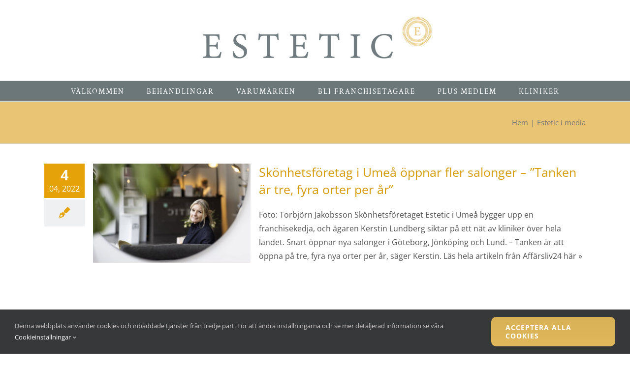

--- FILE ---
content_type: text/html; charset=utf-8
request_url: https://www.google.com/recaptcha/api2/anchor?ar=1&k=6LcB7dodAAAAAMYajZ3EHm6PBK7Vpv3tXyl5ij9X&co=aHR0cHM6Ly9lc3RldGljLnNlOjQ0Mw..&hl=en&v=PoyoqOPhxBO7pBk68S4YbpHZ&size=invisible&anchor-ms=20000&execute-ms=30000&cb=b2l1rvxuu2pl
body_size: 48749
content:
<!DOCTYPE HTML><html dir="ltr" lang="en"><head><meta http-equiv="Content-Type" content="text/html; charset=UTF-8">
<meta http-equiv="X-UA-Compatible" content="IE=edge">
<title>reCAPTCHA</title>
<style type="text/css">
/* cyrillic-ext */
@font-face {
  font-family: 'Roboto';
  font-style: normal;
  font-weight: 400;
  font-stretch: 100%;
  src: url(//fonts.gstatic.com/s/roboto/v48/KFO7CnqEu92Fr1ME7kSn66aGLdTylUAMa3GUBHMdazTgWw.woff2) format('woff2');
  unicode-range: U+0460-052F, U+1C80-1C8A, U+20B4, U+2DE0-2DFF, U+A640-A69F, U+FE2E-FE2F;
}
/* cyrillic */
@font-face {
  font-family: 'Roboto';
  font-style: normal;
  font-weight: 400;
  font-stretch: 100%;
  src: url(//fonts.gstatic.com/s/roboto/v48/KFO7CnqEu92Fr1ME7kSn66aGLdTylUAMa3iUBHMdazTgWw.woff2) format('woff2');
  unicode-range: U+0301, U+0400-045F, U+0490-0491, U+04B0-04B1, U+2116;
}
/* greek-ext */
@font-face {
  font-family: 'Roboto';
  font-style: normal;
  font-weight: 400;
  font-stretch: 100%;
  src: url(//fonts.gstatic.com/s/roboto/v48/KFO7CnqEu92Fr1ME7kSn66aGLdTylUAMa3CUBHMdazTgWw.woff2) format('woff2');
  unicode-range: U+1F00-1FFF;
}
/* greek */
@font-face {
  font-family: 'Roboto';
  font-style: normal;
  font-weight: 400;
  font-stretch: 100%;
  src: url(//fonts.gstatic.com/s/roboto/v48/KFO7CnqEu92Fr1ME7kSn66aGLdTylUAMa3-UBHMdazTgWw.woff2) format('woff2');
  unicode-range: U+0370-0377, U+037A-037F, U+0384-038A, U+038C, U+038E-03A1, U+03A3-03FF;
}
/* math */
@font-face {
  font-family: 'Roboto';
  font-style: normal;
  font-weight: 400;
  font-stretch: 100%;
  src: url(//fonts.gstatic.com/s/roboto/v48/KFO7CnqEu92Fr1ME7kSn66aGLdTylUAMawCUBHMdazTgWw.woff2) format('woff2');
  unicode-range: U+0302-0303, U+0305, U+0307-0308, U+0310, U+0312, U+0315, U+031A, U+0326-0327, U+032C, U+032F-0330, U+0332-0333, U+0338, U+033A, U+0346, U+034D, U+0391-03A1, U+03A3-03A9, U+03B1-03C9, U+03D1, U+03D5-03D6, U+03F0-03F1, U+03F4-03F5, U+2016-2017, U+2034-2038, U+203C, U+2040, U+2043, U+2047, U+2050, U+2057, U+205F, U+2070-2071, U+2074-208E, U+2090-209C, U+20D0-20DC, U+20E1, U+20E5-20EF, U+2100-2112, U+2114-2115, U+2117-2121, U+2123-214F, U+2190, U+2192, U+2194-21AE, U+21B0-21E5, U+21F1-21F2, U+21F4-2211, U+2213-2214, U+2216-22FF, U+2308-230B, U+2310, U+2319, U+231C-2321, U+2336-237A, U+237C, U+2395, U+239B-23B7, U+23D0, U+23DC-23E1, U+2474-2475, U+25AF, U+25B3, U+25B7, U+25BD, U+25C1, U+25CA, U+25CC, U+25FB, U+266D-266F, U+27C0-27FF, U+2900-2AFF, U+2B0E-2B11, U+2B30-2B4C, U+2BFE, U+3030, U+FF5B, U+FF5D, U+1D400-1D7FF, U+1EE00-1EEFF;
}
/* symbols */
@font-face {
  font-family: 'Roboto';
  font-style: normal;
  font-weight: 400;
  font-stretch: 100%;
  src: url(//fonts.gstatic.com/s/roboto/v48/KFO7CnqEu92Fr1ME7kSn66aGLdTylUAMaxKUBHMdazTgWw.woff2) format('woff2');
  unicode-range: U+0001-000C, U+000E-001F, U+007F-009F, U+20DD-20E0, U+20E2-20E4, U+2150-218F, U+2190, U+2192, U+2194-2199, U+21AF, U+21E6-21F0, U+21F3, U+2218-2219, U+2299, U+22C4-22C6, U+2300-243F, U+2440-244A, U+2460-24FF, U+25A0-27BF, U+2800-28FF, U+2921-2922, U+2981, U+29BF, U+29EB, U+2B00-2BFF, U+4DC0-4DFF, U+FFF9-FFFB, U+10140-1018E, U+10190-1019C, U+101A0, U+101D0-101FD, U+102E0-102FB, U+10E60-10E7E, U+1D2C0-1D2D3, U+1D2E0-1D37F, U+1F000-1F0FF, U+1F100-1F1AD, U+1F1E6-1F1FF, U+1F30D-1F30F, U+1F315, U+1F31C, U+1F31E, U+1F320-1F32C, U+1F336, U+1F378, U+1F37D, U+1F382, U+1F393-1F39F, U+1F3A7-1F3A8, U+1F3AC-1F3AF, U+1F3C2, U+1F3C4-1F3C6, U+1F3CA-1F3CE, U+1F3D4-1F3E0, U+1F3ED, U+1F3F1-1F3F3, U+1F3F5-1F3F7, U+1F408, U+1F415, U+1F41F, U+1F426, U+1F43F, U+1F441-1F442, U+1F444, U+1F446-1F449, U+1F44C-1F44E, U+1F453, U+1F46A, U+1F47D, U+1F4A3, U+1F4B0, U+1F4B3, U+1F4B9, U+1F4BB, U+1F4BF, U+1F4C8-1F4CB, U+1F4D6, U+1F4DA, U+1F4DF, U+1F4E3-1F4E6, U+1F4EA-1F4ED, U+1F4F7, U+1F4F9-1F4FB, U+1F4FD-1F4FE, U+1F503, U+1F507-1F50B, U+1F50D, U+1F512-1F513, U+1F53E-1F54A, U+1F54F-1F5FA, U+1F610, U+1F650-1F67F, U+1F687, U+1F68D, U+1F691, U+1F694, U+1F698, U+1F6AD, U+1F6B2, U+1F6B9-1F6BA, U+1F6BC, U+1F6C6-1F6CF, U+1F6D3-1F6D7, U+1F6E0-1F6EA, U+1F6F0-1F6F3, U+1F6F7-1F6FC, U+1F700-1F7FF, U+1F800-1F80B, U+1F810-1F847, U+1F850-1F859, U+1F860-1F887, U+1F890-1F8AD, U+1F8B0-1F8BB, U+1F8C0-1F8C1, U+1F900-1F90B, U+1F93B, U+1F946, U+1F984, U+1F996, U+1F9E9, U+1FA00-1FA6F, U+1FA70-1FA7C, U+1FA80-1FA89, U+1FA8F-1FAC6, U+1FACE-1FADC, U+1FADF-1FAE9, U+1FAF0-1FAF8, U+1FB00-1FBFF;
}
/* vietnamese */
@font-face {
  font-family: 'Roboto';
  font-style: normal;
  font-weight: 400;
  font-stretch: 100%;
  src: url(//fonts.gstatic.com/s/roboto/v48/KFO7CnqEu92Fr1ME7kSn66aGLdTylUAMa3OUBHMdazTgWw.woff2) format('woff2');
  unicode-range: U+0102-0103, U+0110-0111, U+0128-0129, U+0168-0169, U+01A0-01A1, U+01AF-01B0, U+0300-0301, U+0303-0304, U+0308-0309, U+0323, U+0329, U+1EA0-1EF9, U+20AB;
}
/* latin-ext */
@font-face {
  font-family: 'Roboto';
  font-style: normal;
  font-weight: 400;
  font-stretch: 100%;
  src: url(//fonts.gstatic.com/s/roboto/v48/KFO7CnqEu92Fr1ME7kSn66aGLdTylUAMa3KUBHMdazTgWw.woff2) format('woff2');
  unicode-range: U+0100-02BA, U+02BD-02C5, U+02C7-02CC, U+02CE-02D7, U+02DD-02FF, U+0304, U+0308, U+0329, U+1D00-1DBF, U+1E00-1E9F, U+1EF2-1EFF, U+2020, U+20A0-20AB, U+20AD-20C0, U+2113, U+2C60-2C7F, U+A720-A7FF;
}
/* latin */
@font-face {
  font-family: 'Roboto';
  font-style: normal;
  font-weight: 400;
  font-stretch: 100%;
  src: url(//fonts.gstatic.com/s/roboto/v48/KFO7CnqEu92Fr1ME7kSn66aGLdTylUAMa3yUBHMdazQ.woff2) format('woff2');
  unicode-range: U+0000-00FF, U+0131, U+0152-0153, U+02BB-02BC, U+02C6, U+02DA, U+02DC, U+0304, U+0308, U+0329, U+2000-206F, U+20AC, U+2122, U+2191, U+2193, U+2212, U+2215, U+FEFF, U+FFFD;
}
/* cyrillic-ext */
@font-face {
  font-family: 'Roboto';
  font-style: normal;
  font-weight: 500;
  font-stretch: 100%;
  src: url(//fonts.gstatic.com/s/roboto/v48/KFO7CnqEu92Fr1ME7kSn66aGLdTylUAMa3GUBHMdazTgWw.woff2) format('woff2');
  unicode-range: U+0460-052F, U+1C80-1C8A, U+20B4, U+2DE0-2DFF, U+A640-A69F, U+FE2E-FE2F;
}
/* cyrillic */
@font-face {
  font-family: 'Roboto';
  font-style: normal;
  font-weight: 500;
  font-stretch: 100%;
  src: url(//fonts.gstatic.com/s/roboto/v48/KFO7CnqEu92Fr1ME7kSn66aGLdTylUAMa3iUBHMdazTgWw.woff2) format('woff2');
  unicode-range: U+0301, U+0400-045F, U+0490-0491, U+04B0-04B1, U+2116;
}
/* greek-ext */
@font-face {
  font-family: 'Roboto';
  font-style: normal;
  font-weight: 500;
  font-stretch: 100%;
  src: url(//fonts.gstatic.com/s/roboto/v48/KFO7CnqEu92Fr1ME7kSn66aGLdTylUAMa3CUBHMdazTgWw.woff2) format('woff2');
  unicode-range: U+1F00-1FFF;
}
/* greek */
@font-face {
  font-family: 'Roboto';
  font-style: normal;
  font-weight: 500;
  font-stretch: 100%;
  src: url(//fonts.gstatic.com/s/roboto/v48/KFO7CnqEu92Fr1ME7kSn66aGLdTylUAMa3-UBHMdazTgWw.woff2) format('woff2');
  unicode-range: U+0370-0377, U+037A-037F, U+0384-038A, U+038C, U+038E-03A1, U+03A3-03FF;
}
/* math */
@font-face {
  font-family: 'Roboto';
  font-style: normal;
  font-weight: 500;
  font-stretch: 100%;
  src: url(//fonts.gstatic.com/s/roboto/v48/KFO7CnqEu92Fr1ME7kSn66aGLdTylUAMawCUBHMdazTgWw.woff2) format('woff2');
  unicode-range: U+0302-0303, U+0305, U+0307-0308, U+0310, U+0312, U+0315, U+031A, U+0326-0327, U+032C, U+032F-0330, U+0332-0333, U+0338, U+033A, U+0346, U+034D, U+0391-03A1, U+03A3-03A9, U+03B1-03C9, U+03D1, U+03D5-03D6, U+03F0-03F1, U+03F4-03F5, U+2016-2017, U+2034-2038, U+203C, U+2040, U+2043, U+2047, U+2050, U+2057, U+205F, U+2070-2071, U+2074-208E, U+2090-209C, U+20D0-20DC, U+20E1, U+20E5-20EF, U+2100-2112, U+2114-2115, U+2117-2121, U+2123-214F, U+2190, U+2192, U+2194-21AE, U+21B0-21E5, U+21F1-21F2, U+21F4-2211, U+2213-2214, U+2216-22FF, U+2308-230B, U+2310, U+2319, U+231C-2321, U+2336-237A, U+237C, U+2395, U+239B-23B7, U+23D0, U+23DC-23E1, U+2474-2475, U+25AF, U+25B3, U+25B7, U+25BD, U+25C1, U+25CA, U+25CC, U+25FB, U+266D-266F, U+27C0-27FF, U+2900-2AFF, U+2B0E-2B11, U+2B30-2B4C, U+2BFE, U+3030, U+FF5B, U+FF5D, U+1D400-1D7FF, U+1EE00-1EEFF;
}
/* symbols */
@font-face {
  font-family: 'Roboto';
  font-style: normal;
  font-weight: 500;
  font-stretch: 100%;
  src: url(//fonts.gstatic.com/s/roboto/v48/KFO7CnqEu92Fr1ME7kSn66aGLdTylUAMaxKUBHMdazTgWw.woff2) format('woff2');
  unicode-range: U+0001-000C, U+000E-001F, U+007F-009F, U+20DD-20E0, U+20E2-20E4, U+2150-218F, U+2190, U+2192, U+2194-2199, U+21AF, U+21E6-21F0, U+21F3, U+2218-2219, U+2299, U+22C4-22C6, U+2300-243F, U+2440-244A, U+2460-24FF, U+25A0-27BF, U+2800-28FF, U+2921-2922, U+2981, U+29BF, U+29EB, U+2B00-2BFF, U+4DC0-4DFF, U+FFF9-FFFB, U+10140-1018E, U+10190-1019C, U+101A0, U+101D0-101FD, U+102E0-102FB, U+10E60-10E7E, U+1D2C0-1D2D3, U+1D2E0-1D37F, U+1F000-1F0FF, U+1F100-1F1AD, U+1F1E6-1F1FF, U+1F30D-1F30F, U+1F315, U+1F31C, U+1F31E, U+1F320-1F32C, U+1F336, U+1F378, U+1F37D, U+1F382, U+1F393-1F39F, U+1F3A7-1F3A8, U+1F3AC-1F3AF, U+1F3C2, U+1F3C4-1F3C6, U+1F3CA-1F3CE, U+1F3D4-1F3E0, U+1F3ED, U+1F3F1-1F3F3, U+1F3F5-1F3F7, U+1F408, U+1F415, U+1F41F, U+1F426, U+1F43F, U+1F441-1F442, U+1F444, U+1F446-1F449, U+1F44C-1F44E, U+1F453, U+1F46A, U+1F47D, U+1F4A3, U+1F4B0, U+1F4B3, U+1F4B9, U+1F4BB, U+1F4BF, U+1F4C8-1F4CB, U+1F4D6, U+1F4DA, U+1F4DF, U+1F4E3-1F4E6, U+1F4EA-1F4ED, U+1F4F7, U+1F4F9-1F4FB, U+1F4FD-1F4FE, U+1F503, U+1F507-1F50B, U+1F50D, U+1F512-1F513, U+1F53E-1F54A, U+1F54F-1F5FA, U+1F610, U+1F650-1F67F, U+1F687, U+1F68D, U+1F691, U+1F694, U+1F698, U+1F6AD, U+1F6B2, U+1F6B9-1F6BA, U+1F6BC, U+1F6C6-1F6CF, U+1F6D3-1F6D7, U+1F6E0-1F6EA, U+1F6F0-1F6F3, U+1F6F7-1F6FC, U+1F700-1F7FF, U+1F800-1F80B, U+1F810-1F847, U+1F850-1F859, U+1F860-1F887, U+1F890-1F8AD, U+1F8B0-1F8BB, U+1F8C0-1F8C1, U+1F900-1F90B, U+1F93B, U+1F946, U+1F984, U+1F996, U+1F9E9, U+1FA00-1FA6F, U+1FA70-1FA7C, U+1FA80-1FA89, U+1FA8F-1FAC6, U+1FACE-1FADC, U+1FADF-1FAE9, U+1FAF0-1FAF8, U+1FB00-1FBFF;
}
/* vietnamese */
@font-face {
  font-family: 'Roboto';
  font-style: normal;
  font-weight: 500;
  font-stretch: 100%;
  src: url(//fonts.gstatic.com/s/roboto/v48/KFO7CnqEu92Fr1ME7kSn66aGLdTylUAMa3OUBHMdazTgWw.woff2) format('woff2');
  unicode-range: U+0102-0103, U+0110-0111, U+0128-0129, U+0168-0169, U+01A0-01A1, U+01AF-01B0, U+0300-0301, U+0303-0304, U+0308-0309, U+0323, U+0329, U+1EA0-1EF9, U+20AB;
}
/* latin-ext */
@font-face {
  font-family: 'Roboto';
  font-style: normal;
  font-weight: 500;
  font-stretch: 100%;
  src: url(//fonts.gstatic.com/s/roboto/v48/KFO7CnqEu92Fr1ME7kSn66aGLdTylUAMa3KUBHMdazTgWw.woff2) format('woff2');
  unicode-range: U+0100-02BA, U+02BD-02C5, U+02C7-02CC, U+02CE-02D7, U+02DD-02FF, U+0304, U+0308, U+0329, U+1D00-1DBF, U+1E00-1E9F, U+1EF2-1EFF, U+2020, U+20A0-20AB, U+20AD-20C0, U+2113, U+2C60-2C7F, U+A720-A7FF;
}
/* latin */
@font-face {
  font-family: 'Roboto';
  font-style: normal;
  font-weight: 500;
  font-stretch: 100%;
  src: url(//fonts.gstatic.com/s/roboto/v48/KFO7CnqEu92Fr1ME7kSn66aGLdTylUAMa3yUBHMdazQ.woff2) format('woff2');
  unicode-range: U+0000-00FF, U+0131, U+0152-0153, U+02BB-02BC, U+02C6, U+02DA, U+02DC, U+0304, U+0308, U+0329, U+2000-206F, U+20AC, U+2122, U+2191, U+2193, U+2212, U+2215, U+FEFF, U+FFFD;
}
/* cyrillic-ext */
@font-face {
  font-family: 'Roboto';
  font-style: normal;
  font-weight: 900;
  font-stretch: 100%;
  src: url(//fonts.gstatic.com/s/roboto/v48/KFO7CnqEu92Fr1ME7kSn66aGLdTylUAMa3GUBHMdazTgWw.woff2) format('woff2');
  unicode-range: U+0460-052F, U+1C80-1C8A, U+20B4, U+2DE0-2DFF, U+A640-A69F, U+FE2E-FE2F;
}
/* cyrillic */
@font-face {
  font-family: 'Roboto';
  font-style: normal;
  font-weight: 900;
  font-stretch: 100%;
  src: url(//fonts.gstatic.com/s/roboto/v48/KFO7CnqEu92Fr1ME7kSn66aGLdTylUAMa3iUBHMdazTgWw.woff2) format('woff2');
  unicode-range: U+0301, U+0400-045F, U+0490-0491, U+04B0-04B1, U+2116;
}
/* greek-ext */
@font-face {
  font-family: 'Roboto';
  font-style: normal;
  font-weight: 900;
  font-stretch: 100%;
  src: url(//fonts.gstatic.com/s/roboto/v48/KFO7CnqEu92Fr1ME7kSn66aGLdTylUAMa3CUBHMdazTgWw.woff2) format('woff2');
  unicode-range: U+1F00-1FFF;
}
/* greek */
@font-face {
  font-family: 'Roboto';
  font-style: normal;
  font-weight: 900;
  font-stretch: 100%;
  src: url(//fonts.gstatic.com/s/roboto/v48/KFO7CnqEu92Fr1ME7kSn66aGLdTylUAMa3-UBHMdazTgWw.woff2) format('woff2');
  unicode-range: U+0370-0377, U+037A-037F, U+0384-038A, U+038C, U+038E-03A1, U+03A3-03FF;
}
/* math */
@font-face {
  font-family: 'Roboto';
  font-style: normal;
  font-weight: 900;
  font-stretch: 100%;
  src: url(//fonts.gstatic.com/s/roboto/v48/KFO7CnqEu92Fr1ME7kSn66aGLdTylUAMawCUBHMdazTgWw.woff2) format('woff2');
  unicode-range: U+0302-0303, U+0305, U+0307-0308, U+0310, U+0312, U+0315, U+031A, U+0326-0327, U+032C, U+032F-0330, U+0332-0333, U+0338, U+033A, U+0346, U+034D, U+0391-03A1, U+03A3-03A9, U+03B1-03C9, U+03D1, U+03D5-03D6, U+03F0-03F1, U+03F4-03F5, U+2016-2017, U+2034-2038, U+203C, U+2040, U+2043, U+2047, U+2050, U+2057, U+205F, U+2070-2071, U+2074-208E, U+2090-209C, U+20D0-20DC, U+20E1, U+20E5-20EF, U+2100-2112, U+2114-2115, U+2117-2121, U+2123-214F, U+2190, U+2192, U+2194-21AE, U+21B0-21E5, U+21F1-21F2, U+21F4-2211, U+2213-2214, U+2216-22FF, U+2308-230B, U+2310, U+2319, U+231C-2321, U+2336-237A, U+237C, U+2395, U+239B-23B7, U+23D0, U+23DC-23E1, U+2474-2475, U+25AF, U+25B3, U+25B7, U+25BD, U+25C1, U+25CA, U+25CC, U+25FB, U+266D-266F, U+27C0-27FF, U+2900-2AFF, U+2B0E-2B11, U+2B30-2B4C, U+2BFE, U+3030, U+FF5B, U+FF5D, U+1D400-1D7FF, U+1EE00-1EEFF;
}
/* symbols */
@font-face {
  font-family: 'Roboto';
  font-style: normal;
  font-weight: 900;
  font-stretch: 100%;
  src: url(//fonts.gstatic.com/s/roboto/v48/KFO7CnqEu92Fr1ME7kSn66aGLdTylUAMaxKUBHMdazTgWw.woff2) format('woff2');
  unicode-range: U+0001-000C, U+000E-001F, U+007F-009F, U+20DD-20E0, U+20E2-20E4, U+2150-218F, U+2190, U+2192, U+2194-2199, U+21AF, U+21E6-21F0, U+21F3, U+2218-2219, U+2299, U+22C4-22C6, U+2300-243F, U+2440-244A, U+2460-24FF, U+25A0-27BF, U+2800-28FF, U+2921-2922, U+2981, U+29BF, U+29EB, U+2B00-2BFF, U+4DC0-4DFF, U+FFF9-FFFB, U+10140-1018E, U+10190-1019C, U+101A0, U+101D0-101FD, U+102E0-102FB, U+10E60-10E7E, U+1D2C0-1D2D3, U+1D2E0-1D37F, U+1F000-1F0FF, U+1F100-1F1AD, U+1F1E6-1F1FF, U+1F30D-1F30F, U+1F315, U+1F31C, U+1F31E, U+1F320-1F32C, U+1F336, U+1F378, U+1F37D, U+1F382, U+1F393-1F39F, U+1F3A7-1F3A8, U+1F3AC-1F3AF, U+1F3C2, U+1F3C4-1F3C6, U+1F3CA-1F3CE, U+1F3D4-1F3E0, U+1F3ED, U+1F3F1-1F3F3, U+1F3F5-1F3F7, U+1F408, U+1F415, U+1F41F, U+1F426, U+1F43F, U+1F441-1F442, U+1F444, U+1F446-1F449, U+1F44C-1F44E, U+1F453, U+1F46A, U+1F47D, U+1F4A3, U+1F4B0, U+1F4B3, U+1F4B9, U+1F4BB, U+1F4BF, U+1F4C8-1F4CB, U+1F4D6, U+1F4DA, U+1F4DF, U+1F4E3-1F4E6, U+1F4EA-1F4ED, U+1F4F7, U+1F4F9-1F4FB, U+1F4FD-1F4FE, U+1F503, U+1F507-1F50B, U+1F50D, U+1F512-1F513, U+1F53E-1F54A, U+1F54F-1F5FA, U+1F610, U+1F650-1F67F, U+1F687, U+1F68D, U+1F691, U+1F694, U+1F698, U+1F6AD, U+1F6B2, U+1F6B9-1F6BA, U+1F6BC, U+1F6C6-1F6CF, U+1F6D3-1F6D7, U+1F6E0-1F6EA, U+1F6F0-1F6F3, U+1F6F7-1F6FC, U+1F700-1F7FF, U+1F800-1F80B, U+1F810-1F847, U+1F850-1F859, U+1F860-1F887, U+1F890-1F8AD, U+1F8B0-1F8BB, U+1F8C0-1F8C1, U+1F900-1F90B, U+1F93B, U+1F946, U+1F984, U+1F996, U+1F9E9, U+1FA00-1FA6F, U+1FA70-1FA7C, U+1FA80-1FA89, U+1FA8F-1FAC6, U+1FACE-1FADC, U+1FADF-1FAE9, U+1FAF0-1FAF8, U+1FB00-1FBFF;
}
/* vietnamese */
@font-face {
  font-family: 'Roboto';
  font-style: normal;
  font-weight: 900;
  font-stretch: 100%;
  src: url(//fonts.gstatic.com/s/roboto/v48/KFO7CnqEu92Fr1ME7kSn66aGLdTylUAMa3OUBHMdazTgWw.woff2) format('woff2');
  unicode-range: U+0102-0103, U+0110-0111, U+0128-0129, U+0168-0169, U+01A0-01A1, U+01AF-01B0, U+0300-0301, U+0303-0304, U+0308-0309, U+0323, U+0329, U+1EA0-1EF9, U+20AB;
}
/* latin-ext */
@font-face {
  font-family: 'Roboto';
  font-style: normal;
  font-weight: 900;
  font-stretch: 100%;
  src: url(//fonts.gstatic.com/s/roboto/v48/KFO7CnqEu92Fr1ME7kSn66aGLdTylUAMa3KUBHMdazTgWw.woff2) format('woff2');
  unicode-range: U+0100-02BA, U+02BD-02C5, U+02C7-02CC, U+02CE-02D7, U+02DD-02FF, U+0304, U+0308, U+0329, U+1D00-1DBF, U+1E00-1E9F, U+1EF2-1EFF, U+2020, U+20A0-20AB, U+20AD-20C0, U+2113, U+2C60-2C7F, U+A720-A7FF;
}
/* latin */
@font-face {
  font-family: 'Roboto';
  font-style: normal;
  font-weight: 900;
  font-stretch: 100%;
  src: url(//fonts.gstatic.com/s/roboto/v48/KFO7CnqEu92Fr1ME7kSn66aGLdTylUAMa3yUBHMdazQ.woff2) format('woff2');
  unicode-range: U+0000-00FF, U+0131, U+0152-0153, U+02BB-02BC, U+02C6, U+02DA, U+02DC, U+0304, U+0308, U+0329, U+2000-206F, U+20AC, U+2122, U+2191, U+2193, U+2212, U+2215, U+FEFF, U+FFFD;
}

</style>
<link rel="stylesheet" type="text/css" href="https://www.gstatic.com/recaptcha/releases/PoyoqOPhxBO7pBk68S4YbpHZ/styles__ltr.css">
<script nonce="juEyDfVwgSwmzoDeFd5YyQ" type="text/javascript">window['__recaptcha_api'] = 'https://www.google.com/recaptcha/api2/';</script>
<script type="text/javascript" src="https://www.gstatic.com/recaptcha/releases/PoyoqOPhxBO7pBk68S4YbpHZ/recaptcha__en.js" nonce="juEyDfVwgSwmzoDeFd5YyQ">
      
    </script></head>
<body><div id="rc-anchor-alert" class="rc-anchor-alert"></div>
<input type="hidden" id="recaptcha-token" value="[base64]">
<script type="text/javascript" nonce="juEyDfVwgSwmzoDeFd5YyQ">
      recaptcha.anchor.Main.init("[\x22ainput\x22,[\x22bgdata\x22,\x22\x22,\[base64]/[base64]/UltIKytdPWE6KGE8MjA0OD9SW0grK109YT4+NnwxOTI6KChhJjY0NTEyKT09NTUyOTYmJnErMTxoLmxlbmd0aCYmKGguY2hhckNvZGVBdChxKzEpJjY0NTEyKT09NTYzMjA/[base64]/MjU1OlI/[base64]/[base64]/[base64]/[base64]/[base64]/[base64]/[base64]/[base64]/[base64]/[base64]\x22,\[base64]\\u003d\\u003d\x22,\x22KhAYw43Cm0/[base64]/wo1iS2w3HcOCw5nDjsO9eMKnKsOxw6jCqBQlw5bCosK0AsKDNxjDrn0SwrjDnMK5wrTDm8KCw6F8AsOEw7gFMMKDPUASwoPDhTUgcUg+NjfDhlTDsjpQYDfCjsOAw6dmUsKPOBB1w490UsODwoVmw5XCvi0GdcO6wplnXMKYwrQbS0Npw5gawogawqjDm8Kqw5/Di392w4ofw4TDvjkrQ8OxwqhvUsKSLFbCtgzDrloYccKrXXLCvDZ0E8KIDsKdw43CjQrDuHMLwoUUwpl2w4d0w5HDv8ORw7/DlcKAcgfDlys4Q2hqCQIJwph7wpkhwq1yw4twPzrCphDCocK6wpsTw4d8w5fCk30ew5bCpRDDr8KKw4rCmn7DuR3Cl8ODBTFLPcOXw5pEwpzCpcOwwrQJwqZ2w7QFWMOhwozDn8KQGV/CjsO3wr04w77DiT4lw47Dj8K0G2AjUSnCviNDa8ObS2zDtMKewrzCkCfCr8OIw4DCpsKMwoIcX8Kgd8KWCcO9wrrDtH9owoRWwoLCuXkzLMKEd8KHdjbCoFUWOMKFwqrDosOlDiM2I13CpGPCmmbCiUM6K8OyYMOBR2fCpHrDuS/Dsn/DiMOkS8OmwrLCs8ObwqtoMBvDkcOCAMOPwrXCo8K/BcKhVSZfZlDDv8O7EcOvClsWw6xzw4/Duyo6w4HDosKuwr0Fw74wWnM3Hgx5wr5xwpnClkErTcKQw47CvSI0MhrDjhBBEMKAUsO9bzXDhsOywoAcFcKhPiFgw5Ujw5/Dp8OUFTfDuVnDncKDJHYQw7DCvMKBw4vCn8OtwrvCr3EPwpvCmxXCjMOzBHZ8aTkEwoHCvcO0w4bCisK2w5E7UxBjWU8ywoPCm3rDqErCqMOew6/DhsKlbEzDgmXClMOKw5rDhcK2wqU6HQ7CogobKgTCr8O7PE/[base64]/[base64]/CgxDDkQALKcOtwp11wqliaMKZbsOGwobDl20/XzZTbEfDsXLCoFrCu8OFwqnDrcKaAcKBDwIUw5nCmSsrLsKKw57CvnoCE2nClSJQw75VJsK7OALDqcOsUsKxTANWRCE9DMOMJyPCr8OGw6twMyATwpDCiGVowp3Cs8O0YDUwX0Juw7FHwoDCrMOpw7XCpzfDs8OsJsOCw4/[base64]/DjcK/QsKPwqIqwpoHw7vCvSMWwqAGwoLDmT9Pw43CpsOTw7t9cj/DgEg5w77DnWzDu0LCnsOpBsKRXMKvwrvCrsKHworCiMOaZsOKwqHDuMKHw59fw4wIQyocYFFvYMOEUgzDpMKiUsOiw6lHOSVOwqF7JsOCMcK5ScOxw4EdwqdqFsOHw6xVY8KIwoAXw68zGsO0ZsOfX8KzEz4vwonCs1/Cu8OEwrfDqMKSCsO1T3EJHVAxaF1ywrYTPDvDjsOqwr8WJ18mw483PGTClsO2wobCmWXDisOGUsOuJsOfwqsjYMOGfnoQLH02UmDDkxfCj8KLeMKpw7jCksKpURLCu8O+QgvCrMKVKiQrM8K2fcKgwobDujfDiMK/w6bDvMK/wobDrXxyKRYuwocedCrDiMK5w4YzwpYrw5EcwpXDm8KlJAQGw65vw6/ClmbDh8OWPcOhUcOfwrDDp8OZMFJiw5AIVG5+CcKnw5fDpBDDscKew7AmbcKaVBspw6jCpUXDhg3DtWLChcOuw4V0b8O6w7vClsKoHMORwq9LwrbDr13DvMO5KMKTwpkyw4ZMEUJNwrnCq8O+E35RwpM+wpTCgnpew4cjFj4rw5Euw4HDlMOfOUE1Xg/DscOcwqJvQMKJw5TDgMOyXsKTK8OPTsKQNCnCr8KZwr/DtcOLAT4kY3XCkl5bwqHCkyTCiMOTMcOmHMOlfWdaCMKpwofDssOTw5dSFsOidMKxa8OHBcK3wopswokmw5HCpG4lwozDqn5bwo7ChBpDw5LDpm1XdX1fRMK4w5MCNMKyC8ORecOwDcO2Yn8JwqFAMj/[base64]/CtcKZwoHCrgrDv8Oew51ww6V0QsOJR8KWw4TDmcKYSDzCvsO6w6HCicOoNgbCp3LDnigbwpQiwrLDlsOmLRbDjyvCgcK2MS/CgcKOw5ZJC8K8w5Atw59YPRwfCMKyCXvClMK7w4xyw5HCqsKqw6sLHCrDtm/CnU9cw5U3wpIeHEADw5JUURzDtCEswrnDpsK9UjpWwq81w4ELw4fDuTDDlmXCg8Oew6nChcKtdCwZTsOuwrnCmBvDoxNFLMOSGMKyw44KOMK4wrzClcO+wqbCrsOWEBFVWTbDo2LCmsOrwo3CihUWw67CksOmI2/[base64]/CssOqKjIdfX3Dq8KvfA4fw5PDqjTDg8OJwqU6bgEKwrFkGMKcFcKvw6Yiw4NnAsKZw6fDpcKVEsKwwrFuAi/Dr2tvMsK3UgHCsFIPwr7Crj9Ww6d8YsKMeF7DuhTCscOWOUXCuVMkw490fMKQMsKZfX8NSg/CmWzClcKWVUrCn0DDvGBYKMKkw6IPw43Cl8KIcyx6XnMRG8O5w6HDisOWwrzDiG5iw5lBaW/[base64]/DmcKDw4DCk8Otw5www6dhCAEBw6NzR8OYwpHDvCNsKlYqTsOCwqrDqcO+KV/DlHjDphBCEcKSw6DDmsKZw4zCkhoTw5vDtcO4VcKjwqY0PhHCucOfQgIFw5nDuw7Dox4PwoNpIURZVknDpX7CicKACgrDtsK1woQAR8OgwoLDhMOGw7DCq8KTwpbDmkDCt1zDv8OmVHvCicKfD0DDpMOmw73Cml3CmcOSFT/[base64]/DuXIDwqtuQMK6w7bCnGxwwoTDnMKBHsO0NxfCkxHCgXxbwoVSwoofLcO9VHtrwozClMOSwpPDh8O4woDDlcOvNcKiasKiwobCscKDwqvCocKcbMO1woAKw4VCTMOUw7jCj8Kqw4HDvcKnw5XCqC9Dwp3Crl9jLi/Cpg3CvBwtwo7DmsO5Z8Ozw6PDjMKNw7I/X0bCoTbCk8KYwqPCqx8twp4kA8Onw7XDpsO3w5jCjMK/fsKBBsKXwoPDlcK1wovDmFnClXAWw6nCtTfClFxbw5HCkjp+wrLDlBplwpDCsz3DuWrDisKKJcO0D8K7WsK5w7k/[base64]/[base64]/CqjAywq46wp86wpfCosONwqcqwqjDg8KSwrXCpD7CjSbDthRtwq5sE3XCo8Oow6rCvMKbwoLCp8Oyc8KvU8O5w43CmWTCusKKwpFsw7vCgXV1w5XDvcKUMRMswobChADDmw/DhMO9wozCh05RwrxcwpbDm8OUYcK6esOWZlxOIxo1WcK2wrYUw5gralQ0ZMOGC18MBTHDsiZxecOFNg4MLcKEA3fCl1PChF45wpVnw5DClMK+w79lwoXCsGAqd0B/wrvDoMKtwrDCmEDClDjDksOQw7RgwrvCoF8Xw73CjFzDu8Kow5/[base64]/[base64]/Dj8K9ccKxYMOQw7bDhTROw43ChCTDqsOAwrDClsKmWsKSI1oYw7zCvSYKwqg1w7JqH0cbemHDsMK2wpp1WWtww6XCilLDjBTDnksLOEVsCyI3wrJBw4/[base64]/OlJNbsKew5nCjsO6QMOyXcKpw4/DpcKue8ODAMKjwpATw69nw53Cn8Kxw6hiwqB0w7jChsKbLcOfHMKZWjfDjMKIw5MuF0LCkcONH1PDojjDq3fCkVYLVx/[base64]/[base64]/DjcOMAMOhP3V6N8OywqnDusKow4tew7TDj8KxKn3DkhclZA8cJ8OGw6gvw5/Dk1bDjcOVOcKbesOBfnpHwrZGcXlIXUJVwoILw5nDkMKjLsKHwojDlknCh8OdKsKOw55aw41fw78oc0pNZx/[base64]/DlcO/[base64]/ChE8VTcK5w5rDvElhOh5XwrTCth4lwrs0wozDgkrDngQ4ZsKuDgXCisKVwqRseQPDh2TCtx4VwpfDhcK4T8KWw553w6zCqcKoOVBzAMOnw6TDqcKXUcOINGXDj1hmM8OEw6TCuARtw4gmwpIGUW3DjMObUg/[base64]/CqQ9BC2vCm8OVw5I+wrfChcKnwozDpyU0wpA+GkHCpRt7woHDqRzDtVg5wpzDqVvCnC3Cn8Klw7gVC8KBLsKXw6TCo8KLVmUHw6/[base64]/[base64]/[base64]/DkFrCjh/[base64]/DoQnCqwM9wrUIeBVywqfCoylCw7RSwrnCisO7w63DrcOSQE00wqFOwr14N8Kef2nCoQvCiwliwqDCo8OGKsKOezBpwqVQw6fChDMRLDEMPQxxwoXChsKmC8O/woLCsMKABSspIzFsCl/DhgPDpMOtf2vCssOLPcKEaMOhw6gqw7pJwozChWFNf8OAwrMLXsOawprCs8O/HsOjdUvCr8KuCwbClsOuPMOpw43DgGTCkMOIw7rDhGHDgAbDoWTCtDFywqxXw70mE8Kiwp1oYVN3wpnDjHHDncOxbcOtBUjDoMKJw4/[base64]/[base64]/wrRtw7vDt8OSEMKNbMKRw5rCj8Orw44sVMOaNl/CjMKaw6LDqsK5wo0IZnPCjHfDqcOqcC1cwp3DrMKZTDfCkmHCtC1Hw4nDuMO1OUYTeF0Jw5slw67CmWU5w7JIZcOEwpU4w5FMw4rCtBVVw7lhwqjDtE5LAMKAIMOfB3/DlGJZTcK7wrp6w4HCuBx5wqV+wqQdY8Kxw4xqwonDnMKGwqQaSkHCukvCh8Kqb1bCmMOhAU/Cs8KpwqNTRUF5Y1hBw64LZsKJG3xxHmlHB8OdNsOow6Yea3vDoEEww7QJwoN3w5LCil7Cn8Olblo6JMOkG0RxDUnDoQlUKMKQwrYxY8KpTn/CiTIlJQ/DisKmw4rDq8K6w7vDuXnDvcKrAE3Cu8OQwqbDrMKVw7pUKUEHw7YZfMK6wptdw7c2d8KWNDjDgMK/w5TDoMOOwoXDizt7w44/D8OJw7LDpAvDoMO0CsOvwpxow6saw6lNwqdkQ2jDskZbw4ctMMOfw7N9eMKeYcOAdBNrw5jCsiLCuVLCn3rDvE7CrFDDt3AgDybCrXPDhHlBaMOQwoUXwoRRwog/wodow5xjXsOUARDDt0RYJ8Kew58oUU5qwrRFLsKOw7Row6vCl8Otw7hjUsOuw7owI8KDwrzDi8Kvw6bCtGhPwrXCgA0WWMKsEcKpRsKEw4p0wr0kw4tRV1fCucO4VnbCq8KGclB+w6zDlCpfZyrChcOZw6cAwrd0KAtuKMKUwrjDimrDn8OhcMKXZsK/LcOBTkjCvsOWw4nDvwAbw4zDmMOawoHDpwEHwrjCrsKFwr5ow6pUw7/DsWUaIVvCscO4bsOsw4Blw4DDuFTCpHE0w5h8wp3CoxvDpHd5IcOEQFXDj8K7XFfDvwBhEcOBwpzCksKJUcK2Z3JkwqQOAMOgw4HDhsK2w5rCgcOyW1oEwpzCugVIFMKNw6LCkCobNg3CncKzwqU3w43Do3RXG8K7wp7Coz/DgmFlwq7DucOJw73CkcOqw6tgUsOlWkIXF8Ojb1ZtPCUgw4PCsD5zw7N/woRWw4jDtAdVwrnCkTEzwpFRwqpXYw/[base64]/QcOjwodZw7YUwqjCsGI3w4zDg8KIwojCmcKoCh0zFcONHxHCtEPDlQF4wpbClsKFwozCuRXDpMK6FwPDq8KnwoPCiMKpXlTCiwLCvHlAw7jDgcK7I8OUVcKvw4oCwozDpMO8w7wOwqTCtcKpw4LCswTDrFFWRMOTwqkwIi3ClsKBw6/DnsK0wpHCh1TCpMOiw5bCpTnDosK4w7XCmcK2w6NrMjRIM8ONwoUTwo8kE8OpBhA1WMK0WVHDnsK0H8KAw4jChy3ClxtiY0VWwo3DqwI/c2/CrMKcECTDvcODw5NXMEnCuDXDscO/w5YSw7LCtMKJaSHDvsKDw78EVsKkwo7DhMKBbB8JXlTDnlMAw492C8KcfcKzwqsvwoZfw6nCpsONLcK4w7hyw5XCvsOfwoUDwpvCm3LDrcOqCllqw7XCq0sbdsKzeMOHwqPCq8O7w7PDikLClMKkcmgUw7/DuHDChG3Dq03Dr8KHwrclwpXCl8OLwqxNQhQSG8OjYmIlwqvDsiBZawV/ZMO2f8O7wojDsAoOwpHDuDx5w6TDlMOrwrhbw67CkEfCnXzCmMKITMKsCcKOw6xhwpYkwq/DjMOXOV1JWSzCk8KOw7xww53CiiQQw6ZnEsKCwr3Dm8KqRcK7woDDocKKw6E1wotfFFJNwo8+Zy3CikrDgcOTOFfCqGbCsxxcC8OPwq/DokIOwojCtMKUPld9w5fDpMOfKcKtI3LDjAPCn01QwpFpPyjCmcK3wpcKI1/CthfDrsOkaFnDl8KgVQNKA8OoAA47wp/DosO2eT8Ww7R5YzQ0w4BtNSLDtMOQwqdTBcOWw4PCrsOnDRTCqMOGw7fDsjnDmcOVw7sbw74+InrCksKaLcOkXijCicKzSmTCssOTw4duWDoYw6xiP1NzasOCwphiwpjCkcKYw796fxbCrUU4wqV4w5cww48jw7pMw7TDv8Ouw6QvJMOQPy/Cm8KUwqdgwpvDi23Dg8O9w6F6Pm5pw7vDo8Kow7tlEzYBw7/DniTCpcO/[base64]/CncOPRx8Awr0QBHIjw4VwSGXDuzbCtg4Ew49jw58Gw4Ipw44YwqDCjxJ4bMO4w5jDsDh6wrXCtjbDiMKDeMKcw4nDqsK+wq3DjMOjw43DvVLCtnx7w77CtWZaKsOtw6oIwonCkwjCl8KMdcK1wqvDrsOafcKww4xMTjvDm8O+KhR4AVA4F0pQb3/[base64]/[base64]/[base64]/DminDisOXBmXCjjgQw6PDvB/Cggs9w6JswrTDsMOUwplowqrCjgHDr8O7wqNjHAkpwrwpJsKOw5HCmGXDn03DjjXCmMObw5NVwqLDn8K/woDCkz5casOQwqPDl8Kqwo4/A0jDtMO3wpIWXcKqw7zCiMO7w6/DvsKow77CnwnDi8KUwrw2w4FJw6cwI8O9UsKOwqpgLsODw4jClcOew5AUUgVregbDvlDCtFfDh1bCkVs6YMKJb8OLC8KQfHAPw7AOKh/CoDDCgcO9LcKsw6jCgk1gwplBCMOzGMKGwph7TsKpPcK0PRgZw40cUSpASMKJw6HCnDHCkygKwqvDlcKzOsO0w5rDg3LCvsKYeMKlJHltOsKwfSxSwpsVwrALw6JSw5Rmw5sROsKnw7o/w6zCgsOJw6ciw7DDm0YaKMOjSMOwPMKew6bDkkgwZcKNMcK6dFvCvnvDtXPDh19Sa3DDsx1kw5DDm3PCkncDdcOVw57CtcOnw5rCvjpHL8OBVhg/w7Jiw53DlRXCucKmw55owoLDp8OtJcOaNcKsFcKYbsOWw5EvZcO+PFESQsKbw4HCgMO1wprCocK+w5fDmcOWCXc7OUfCgcKsHEhvZxc9Wyt5wojCpMKLWyTCkcOAd0vChVxGwrU5w7bDr8KRw71DP8ONwpYjfEvCvcO5w4hvIzTDp1hrw6vCj8ORwrjCphPDuSDDm8K/wrExw6spQDIsw6bCnBnCt8K6wrpww6HCgcOafsOtwqsRwqpWwoLDlXHDncOFD3TDlsOzw4/DlsOVfcKjw6d1woctYUwlBStiWUnCj2lnwrcfwrXCk8KIw67CsMO9KcOpw60XMcKIAcKww6zCpzcmfQHCs0rCgELDksKaw4zDvMOmwrFTw5ELXyDDjVPDp13Cmk7DgcOnw4MuFMOywp09fsKXGMKwD8OXw5/[base64]/[base64]/DgcKFZMKuHjrDilIKw6Enw5UCBsOHeMOxw5/[base64]/Du8OHCMKSfl7CpcKPw5Itw4Eow6bClcKlw5FkUGQqbMO0w4wzEsKowplIwrgIwo9RD8O7RX/ClcKDA8K7YsKhZQDCo8KQw4XCusOWHV0Ew5LCrwQPBlzCtV/DuHcHw6DDjnTClC4SKHTCqUdjw4HDqcOcw5nDrjcow43CqsODw5/[base64]/[base64]/DrsKON8Kww5TCqULDgMK/[base64]/CnWR8wrhzYH9aw6PCksKfQTDDhMOkw4rCkWAuwpcLw6/DogDCo8OKLcK+wqzDu8Kjw4LCkj/DtcOuwqRxNXvDvcKkwpPDtBxRw5BJBFnDphx0TMOow6PDk0dUw7gtPGDDiMK8VUxfaGYswonCp8OJeW7DpWtTwr0kwr/[base64]/DkMO9VsO6MAfClMKSQSEywp4uUSzDnCfDhn8rPsOcd3LDnFTCksKgwrPCosOEVSxhw6/DqcO5wpFKwr8dw5HCtzPCvMO8wpdsw7FhwrJzwoRJFsKNO3LDpsOywozDsMOsKsKjw53CvHdIXsK7LHnCpSJuHcKZDsOfw5RiQGxlwoEUwq7CscOkHWbDtsOBbMO3L8Opw5vCmXN1A8Orw6ptEi/[base64]/[base64]/DocOAHMKBKENnwqvDj8OwRsKjwqwzNMOBPGDCsMObwofCiH/DpD1aw6XDlcO1w789PmJrM8KJLBfCnAbDhFsawpvDu8Opw5XDtQ3DuSpUezBhfcKiwpALH8OHw5N/[base64]/wrjCphFdw6/Cp8O5wrhHwrrDjihQwrvDqsKFwpBNwpk+NMKZEcOmw5nDi1pqE3NiwpzCg8OmwoHCrnHCp0/DvRzDq2LCiT3CnAsswrJQQBnCusObwp3CpMO6w4ZpORPDjsK/w5nDhRpKGsKEwp7CnRB4w6B9H1FxwosOezXDt18CwqlRKGEnwpvClFoywr54E8KzbCvDo3nClMKNw7/DjMOeasK9wpM2wobCtcKSwpFWK8OpwrLCqMK1B8OhYwLCjcOqAV/DiE5mMMKPw4XCkMO/[base64]/DnVUkRcKlwp/Dv0zCmsOqw5oJw5h8wpXClcOew6zCuB5fw4NcwrFSw4LCoTzDn11FQHNUF8KPwrs0T8Omwq/DgWDDqcOhw5dKbMK5UHDCoMKuAz0qRQIiwr9jwr5DcB/DqMOpe0XDv8KBLwU4wrhFMMOjw5jCpSfCgXPCtyXDvsK/[base64]/[base64]/CrcO3w5BwFsOlIcO+w7XDlsOlUTQEwpTCpQrCgsOHGMK1wo3Doy3DrBN1VMK+NhwBYMO3wrtIwqdHwozDr8K1OyRAwrXCgA/DrsOmQyJ9w7XCkgXCjMOcwqTDplLCnQAQDVPDphs8EMKRwpfCjRLDjMK+HSfCvxZMK1JRVsK9Yz7CkcOTwqtFwowMw6dUIsKEwrXDusOtwqLCqVHCh0cmLcK5P8KSDHzCisOmaw0BUcOeUUtQGw/DqMOSwojDr3TDm8OVw4IKw5QQwqJ9wrsZHgvDmMO5HsOHNMOmIMOzW8K/woAIw7RwSWcdf0QXw7DDrUnCkTlzwoPDsMOuZAFcMynDvMKUQyp0KcK1PTrCs8OeRwoQwqFywrPCgsOnEkjCgivDicK3woLCucKONj/[base64]/w41NaRTDnRotZgw5AMO4IAnCocKKw74wbDh5bSPCsMKJDcKWBMK8wp/DicOdMUrDmjDDsRo1w6bCkMOfeX/[base64]/ChkwpdjLDm2hQWMOWwrpnFmQ6eWMTQ0FSbX/CuynDlcK3U2nCkynDjSXDsCLDpDrCngrCi2nCgMKxJMKKRHjDvMO4HkMFT0dHWDbDhj4bZ1BeR8KgworDqsOhNsKTPcOGIcOUXHIuIkJdw5bDhMO2BGE5w6LCuR/CiMOYw7HDjh/CsGITw759wpQcdMOywr7DnCshwqDCjjnCmsObLMKzw4cbD8OqCAZjIsKYw4haw6rDiSHDkMOsw6fDr8Kaw7cFwoPCoUbCr8OkNsK2w7rCjsOYwoLCn3LCo15CcEzCsCMew6gNw4/CnDDDnsOiwo7Doj0ZCMKBw4vDg8KTDsOhw7oGw5bDs8KQw5DDocOywpLDncObHxojHBwCw4xsMcOGH8KdXRZyaD90w77Dg8OVwrVfwp7DqnUvwpkZwq/CnBDCjSg5w5DCmhXCvsKcB3NxJ0fCpMKRd8KkwqJ/R8O5wovCkQHDisKiWsOPQznDiCtZwozCnCrDjggIYcONworDlXnCkMOKC8K8Klo4V8OFw6YJIHHCnmDCpCl0AMOFTsOXwovDmn/DscOdYhXDkwTCuh0QScKJwqTCnibCiUvDllTDmhLDmWDCrEd1PzvDnMK/R8Ozw57CnsOKGHg9wp7DlMODwopvcgkJPsKLw4B9McOswqhkw6zCpMO+OmIuwpPCgwoQw4vDmFlRwq0Jw4VTd2jCpMOBw6TCicKqUyjClEjCv8KQI8OXwoN8UFnDj1TDkxIPLsKnw6p0SMKSBAbCgX/[base64]/UMOvYcKcw5hufDMhwrMbPybCiWVaQ8OhAR42eMKcw4zCjAYWasKNbcOaR8O0DWTDslnDu8KHw57Ci8KCw7LDn8OBUsOcw785EcO6wq0BwpvDlCNOwo41w6nDix/CsS0vIMKXV8Ogc3pIwp0PTsK+PsOfMyxzAFPDiSPDiBfDgC/DmsK4YMO7wpPDvT1BwoUmTsKuIhHCrcOkw5pcaEl1wqE7w5ocfsOEwognM0nDsRQjwp5NwqE5EE9nw7jDs8Ogcl3CjCXCisKieMOmFcKleipWdMKpw6bDo8K1w5FOf8KZw7thIjJZWiHDjMKXwoI/wq5xHMKew7E9J2BdOCnCtxNZwqLCtcKzw6TCn0lxw78abjrCm8KnFFolwr3ClMOdTgxtbUDCscO/[base64]/[base64]/[base64]/UR/DmhPCosOhRQwtJMO2QcKewpHDk3/Dv00/[base64]/CocKxw7PCokFlJU0/wo/DgCfCq8O0w7NYwqJNw6LDicKBwpM+Ti/CmMK9wpUcwpR2w7jCksKYw5/DgnxIbRtjw7JcDi4xRgjDtsKzwrIrUUJgRmMiwojCg0jDhkLDlgnCpjjDtcK1axwww6HDoShLw7nCmsOmDW/DucOKUMKTwqJvAMKQw6JQZw7DlSjDi03DikF7wrhxw6IWacKWw6I3wrJnKwdywrfCtHPDpFoyw6xLURvCucKhQQIcwr0HdcOPcMOLw57DrsKtJh5qwocww74WGcO0wpFsBMK/wpgOSMKzw453WcOuw58AI8KXVMKEX8K7SMOLM8K2YnPCpsKVwrx7wpHDhmDCkmvCpMO/w5M9cQo2NVXDgMORwqrDqF/CqsOiScODPQ07GcKMw4IHQ8OJw5cjH8Osw4BuS8OGJ8OTw5FPCcKGGsOmwp/CgXU2w7QOVnvDmxfCicKfwpPCl21BKADDscKkwqIGw5HCnsObw5DCuCXDrRNuEhwyXMKcwrhEPsKcw7jCi8KEVMKYEsKhw7IGwoLDiQbCncKna2wSNhXDrsKLOsOew7PDjMKCc1LCvBvDpmZzw53CisOUw74Rwr/CjkTDsiHDhSl6FHw2DMOLScOpScOrwqU7wq4BMRnDvHNpw75wCgTDmcOrwppgTsKDwo4DQUYVwoR/woJsRMORYgzDpV4zacOPGw4TNMKnwrcNw5DDs8OfVAvDmALDhkzCmsOHOAvCqMObw4nDnHHCucODwp7DvxV1w57CoMOAJRVMwq8yw4MvLxXDoH5MI8OXwpZGwo3CuTt6wpcfV8OJUcOvwprCrMKRw7rCn3Q/w7xVwrXDk8OHw5jDsj3CgMOqPcO2w77CjzJkHWEECCHCrcKjwqRRw6BZw7IIdsOSf8KuwqrCtlbDiSwAwq9TBUvCvMKCwopMbk9sLcKQwo4Nd8OFa1xiw6JBwrp+HwPCi8OPw5zDqsO/Ngd/wqfDpMKowqnDixXDuHvDp3bCn8ONw792w6Icw4XDvBTCpzI/[base64]/Cgy46dwTCsMONw7t1woxewr5bwoVYTEHCs1bDkMOiWcOzY8KRbj8Bwr/Cj20vw63CuW7CrcOfVcK7UD3CpsKCwqjDtsKUwok/wpDCi8KRwozCjCI8w6tuMinDhsKtw4zDrMKYSwtbCS0Awp8fTMK1wpZMK8ObwqnDl8OQwrzDnMKjw7pIw7bDocOtw6RuwpVzwo7Ciy4tVMKkRlxkwr3CvMOTwrBdw50Fw5vDuiIkGsK+UsO2MkRkL25zAl05RxfCgRPDok7Ci8Oawr8jwr3Du8OmDyg/Ljx7wrouO8O7w7bCt8Oyw7xkIMKvwq0sacKVwo0BacO7ZTHDmcKyayHDqcKoNEN5EcOVwqY3ckN5cmXDjsOlHWwoF2HCl208woDDtwt4w7DCtRjDjH1Yw4bCjMO9WDrCmMOzNsKbw5BpI8OKwr1hw5Rjwq3ChcO/wqwkfBbDusOLEDE1wqzCrwVIOsOVGgnDhRIkanLCp8KhTWPDscOhw5NSwqjCqMKRK8OgS33DnsOTOX1yOEQYX8OTJ1AHw41mKMOYw6bCrAhDNnDCkSzCp1AubcK3woF0QVIxTR/CksKQw4g/[base64]/CrMKfX8Kuw4IlOcOawoc4woBPwphAPMKpwp3CusO0wosGPMKLacODUQ/[base64]/CtwLCmUbDv8K/wq/DumzCgMKFKD1OaXrCu2rCiMKvHMKWayDCiMOlWC8wfsOwZEDDtMK0MsKGw6RPeWosw7vDt8KkwozDth88wqrDrMKME8KdJMO5QhfDu3Ytdn7Dm2fCgATDgTdLwo82D8OFw5MHUsOGfcKePMOSwoJXHmLDscK7w552N8KEw5xlw4/CrTZ8w5nDuzxwfngHBAzCksKaw5p8wrvDisOiw79mw5/Dt0s0w7sFT8KkacOGa8KFwovDj8KtIiHCoRs/[base64]/[base64]/ClMK+L8OKw49pC8OML8OFwqsKw7jDlsOewqLDrEXDphXDtQ/DnQjCkMOffGDDisOpw79EdFfDphHCjW3Dgy/DqBwGwqPDpcKlD3YjwqIbw7/[base64]/w7Etw5d5w6psw5JoBHABG3UvwrbCvi9gCsOxw6TChMOmeDnDi8K1SAwIwq9aIMO1wp7Di8Oiw4gOHUU/wpNud8KRIi/DpMKxwosowpTDuMO0AsO+MMOuccOeLsK0w6fDocOVw7jDgTHCjsOGScOEwpY+XULDm1jDksO3w4TCsMOaw4fCoWHDhMOAwr0JEcKOacKmDnMJwqkBw4M9bSURAMObAiHDvQXDscOVSDbDkhPDt19ZNsKrwovDmMOpw7BDwr8aw5xMAsOlUMKdFMO8wqkVJ8K/wpgxbB/Ci8KYN8OJw7TDhcKfEMKMfH7CtXBgwpl1CCDDmQk5esOfwrnDoX3CjwF4M8KqBUDClznDhcOzVcOtwrDDk1gtAsOHYcKpwqwiwrLDllHDvToXw6zDvcKEfsODOsORw5Row65Xa8KcPwgjw7cXVQTDoMKSw51PE8ORw4vDnlxsLcOwwq/DkMOgw77Dmn43esK2UMKjwoU9IU47w4E/w6TDjcKOwpxDUz/CoTrDicKhw6t7w6lFwq/CpH1lL8OyPwx1w47Ckk/DmcOWwrBUwrzCvcOEGm1nPsO6wonDsMKHF8O4w7M4w4Apw6YeLsOww4HDncOhw7DClMKzwr42MMKyOW7DiXdzw6RgwrlBDcKAdxZ3JFfCkMKfR11TWnEjwp0lwrzDuwnDg209wqcQEcKMT8O2woISb8O+DzoRw4HCqcOwbsO/w7nCuVAeMsOVw7XChMO9AzHDlsO2A8O7w6rCi8OrFsKFT8KBwqHDlS1Zw4QzwrbDrkRmUMKRUnJqw6nClAzCpsOIc8OeQMOgw5rCsMOUS8KwwqrDp8Oqw4tvIkMjwq/Cv8KZw40XTcO2dsKBwpd1ZsKXwp1WwqDCm8OOfcO1w5LDgcK5KlzCmx7Cv8KkwrbCsMOvSUxjDMO6c8OJwo95wq8QBR46JxJUwrzCk0nClcKRfynDp0zCnAkcUn/DkgIwKcK7M8OiMGLCtVXDkcOiwoNewrgRLgHCuMO3w6w9HnbChAzDr1JbYsOzw73DtQ1dw5/CqcOrJkQrw5nCmsODZ2vDv0Qvw4l+dcKsfMOAwpDCh2XCrMOwwrzCr8Oiw6BYf8KTwovCmDclw4/[base64]/[base64]/CnsOSecKmwpvCuMOlCRFjw4TDkMO/VMKxbsOQw6oGSsOkG8OMw5BObsOGBDFRwrjCicOLEhQsDMK3wpLCpBZQUSHChMONAsOtQXMpZmDDlcKlLTxARm11DcKxcHzDn8OueMKpPMO7wpDCtsODaRrCj01ww5PDisO+wrrCr8OjXU/DkXLDi8OIwrJHaEHCqMKow6vDk8K/DMORw74HTyPCuGF2UkrDqcOKTEHCv1zCihxswrtweTLCtVAyw4nDtA8kwq3Cn8O+wobDlBrDhMKEw7hHwprDtMOew4wkwpJpwpHDnA/[base64]/[base64]/DmcOZYsOdUTNyJcKZe8OZC2HDkEDCj8KtcDrDo8OlwpXDvjgrW8K9N8Ohw7VwJsOywqnDtwsPw5jDg8OLDzPDqyHChMKMw4nDiQ/DpE0EdcKfNT7DoVXCmMOtw7M9TcKHbxsXA8KDw4LCgwrDm8OFAcOGw4vDr8KCw4ENQTbCiGDDpCADw4pAwrXDgsKCw4fCvsKqw4rDui5IbsKMKEQwZmfDt1ojw4bDmX/CshHCtcOywpR/[base64]/AcOqCMOFeRo+EkfCoUs+w53CscOzw6jDncKjwpHChsOvwoJowrXDkiVxwqUiN0VCbcKPwpbDki7DmFvCtD96wrPCv8OvLBvDvwpDZE7Cm0/Co1cfwoRpwp/DmMKLw5rDkGrDlMKaw5fCmcOww51pAcOyHsOwFzxsa3cEXcKLw7Z/woR3w54Mw6cTw6Rtw7Axw7/DnMOMGR5JwoZ3cAXDucOGAsKNw7PClMKBMcO6EzjDgj/CisK9RAPChsK5wrrCssO0XMOybsKzGsKZVRbDk8KfUB0bwoFbd8Ogw7AZwojDn8KaKxx9woBlHcKPRsOkFyvDjm/DqcKwJMOZDMOcVMKbbnRPw6QIwp4vw7oFIsOtw6zDs2XDmcOJw5HCs8K3w7bCmcKgw5HCs8Oyw5/DnRI/QCsVasKewrdJfmrCkmPCvALCncOCTcK6w7h/X8KNE8OeW8K+cjo3EcOtUUpyaUfCuQfDmGRzG8Ogw7bCq8O7w6kRGm3Dtlp+woTDmAzCk2RCw7nDk8KfHCDDm2DCrsO9M3LDkHfCqsO0MMOOYMK/w5PDvMKuw4s3w67DtsOycyXDqGDCgnvCsXxmw4bDg3MFVy8kB8OKOsKKw5jDvMKmH8ODwp8oG8O1wrnDlsOWw4nDhsKdwrTCoCTCmQ/CtlZnZF3DhynCvDDCvcK/DcKGZAgPNGrDnsO0M2zDjsOOw7/DicOxRx5owonDlz7CsMK5w6xtw4prC8KfJcKZccK3OSLDk23CoMO4HHtnw7VVwpluwpfDjk4/JGc+HcOSwrBFOQrDh8K5B8OkN8KUwo1Zw4fCrHDCn0/[base64]/DjkvCgn5+CllJYsKEw5spbMOXwrnDuCcza8Orw6rCo8O/MsO7D8KUwo5+bcKxXg5kFcOnw6vCuMOWwp91w7pMWk7CunvDkcKWw6LDvMOfMhFkIlUBD2jDhEjCim7DpApcwpHCm2bCohjChcKbw5k5w4I9KH1lFcOLw6/Dow4RwpHChB9Yw7DCnxMew4ciw5tow60IwoTDucKcKMOiw45qa0M8w5TDgkrDvMKTUmkcwpPCthVkQcKdN3o4QU0ab8Otw6PCu8KRZsKHwpvDsy7DhBnCkA0sw4zDrBTDgh/DocOTfVw8wrjDpBnDjHPCj8OxRz4zJcKQw5BZcAzDisKAwovCjsKyV8K2wpYaMVtgXi/Co37CscOqC8KJQGHCtVxMcsKFwrIzw6Z7woHCm8OpwpbCiMKhA8OCPi7Dt8Ofwo7Cpllkwr4LScKpw7NwX8O/[base64]/DrsKZOHfDuQrDnhXCo8OFWcKew45FwqgHwo03w4JYwpozwqDCpMKkUcOnw47Dp8KUVMOpesKlFMOBVMOAw4/Cji0Lw64rw4MnwoDDjGPDskPCg1fDgELDsDvCqWwtbEQVwrrCowrDkMKwUGohKCXDjcKFWQXDiQPDnAzCmcOLw4nDqMKzHnrCjj8vwq8gw55hwrd9wrJlHsKUBGIrGRbCicK3wrdiw5kxKcOOwqlHw5rDo3TCl8OyX8Kqw4/CpMKZJcKPwoXCusO3fsOYb8KJw4rDu8Oawpwnw58XwobDums0w4Y\\u003d\x22],null,[\x22conf\x22,null,\x226LcB7dodAAAAAMYajZ3EHm6PBK7Vpv3tXyl5ij9X\x22,0,null,null,null,0,[21,125,63,73,95,87,41,43,42,83,102,105,109,121],[1017145,275],0,null,null,null,null,0,null,0,null,700,1,null,0,\[base64]/76lBhnEnQkZnOKMAhk\\u003d\x22,0,0,null,null,1,null,0,1,null,null,null,0],\x22https://estetic.se:443\x22,null,[3,1,1],null,null,null,1,3600,[\x22https://www.google.com/intl/en/policies/privacy/\x22,\x22https://www.google.com/intl/en/policies/terms/\x22],\x229vr5s3CdsfTKn0UfFs9x+GFbwChzLJah0XgOUgFOopw\\u003d\x22,1,0,null,1,1768875593602,0,0,[205,5,156,159,137],null,[33,44,254],\x22RC-pOQ4xvLao4mptg\x22,null,null,null,null,null,\x220dAFcWeA5c-BlzKVnEWQ9An6RVJxda5JTdA_dHiJs50moYZ4Y8CP1K0FqMeVlRHeeXDr1Vm5H1n2fRpMNZ6HQW83oXPKncVslv1g\x22,1768958393621]");
    </script></body></html>